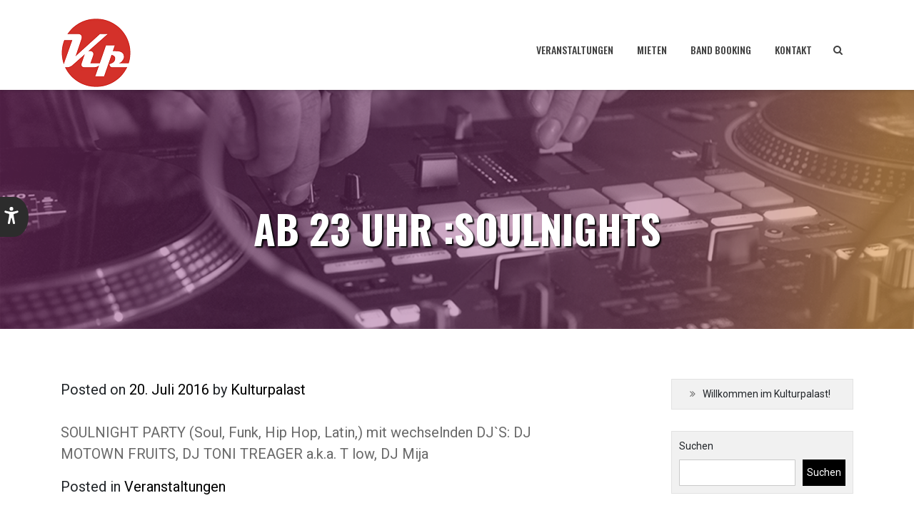

--- FILE ---
content_type: text/html; charset=UTF-8
request_url: https://kulturpalast-hannover.de/ab-23-uhr-soulnights-6/
body_size: 9466
content:
<!doctype html>
<html lang="de">
<head>
	<meta charset="UTF-8">
	<meta name="viewport" content="width=device-width, initial-scale=1">
	<link rel="profile" href="http://gmpg.org/xfn/11">
	<title>ab 23 Uhr :SOULNIGHTS &#8211; Kulturpalast</title>
<meta name='robots' content='max-image-preview:large' />
<link rel='dns-prefetch' href='//peak2labs.s3.eu-north-1.amazonaws.com' />
<link rel='dns-prefetch' href='//fonts.googleapis.com' />
<link rel="alternate" type="application/rss+xml" title="Kulturpalast &raquo; Feed" href="https://kulturpalast-hannover.de/feed/" />
<link rel="alternate" type="application/rss+xml" title="Kulturpalast &raquo; Kommentar-Feed" href="https://kulturpalast-hannover.de/comments/feed/" />
<link rel="alternate" type="text/calendar" title="Kulturpalast &raquo; iCal Feed" href="https://kulturpalast-hannover.de/events/?ical=1" />
<link rel="alternate" type="application/rss+xml" title="Kulturpalast &raquo; Kommentar-Feed zu ab 23 Uhr :SOULNIGHTS" href="https://kulturpalast-hannover.de/ab-23-uhr-soulnights-6/feed/" />
<link rel="alternate" title="oEmbed (JSON)" type="application/json+oembed" href="https://kulturpalast-hannover.de/wp-json/oembed/1.0/embed?url=https%3A%2F%2Fkulturpalast-hannover.de%2Fab-23-uhr-soulnights-6%2F" />
<link rel="alternate" title="oEmbed (XML)" type="text/xml+oembed" href="https://kulturpalast-hannover.de/wp-json/oembed/1.0/embed?url=https%3A%2F%2Fkulturpalast-hannover.de%2Fab-23-uhr-soulnights-6%2F&#038;format=xml" />
<style id='wp-img-auto-sizes-contain-inline-css' type='text/css'>
img:is([sizes=auto i],[sizes^="auto," i]){contain-intrinsic-size:3000px 1500px}
/*# sourceURL=wp-img-auto-sizes-contain-inline-css */
</style>
<style id='wp-emoji-styles-inline-css' type='text/css'>

	img.wp-smiley, img.emoji {
		display: inline !important;
		border: none !important;
		box-shadow: none !important;
		height: 1em !important;
		width: 1em !important;
		margin: 0 0.07em !important;
		vertical-align: -0.1em !important;
		background: none !important;
		padding: 0 !important;
	}
/*# sourceURL=wp-emoji-styles-inline-css */
</style>
<link rel='stylesheet' id='wp-block-library-css' href='https://kulturpalast-hannover.de/wp-includes/css/dist/block-library/style.min.css?ver=6.9' type='text/css' media='all' />
<style id='wp-block-list-inline-css' type='text/css'>
ol,ul{box-sizing:border-box}:root :where(.wp-block-list.has-background){padding:1.25em 2.375em}
/*# sourceURL=https://kulturpalast-hannover.de/wp-includes/blocks/list/style.min.css */
</style>
<style id='wp-block-search-inline-css' type='text/css'>
.wp-block-search__button{margin-left:10px;word-break:normal}.wp-block-search__button.has-icon{line-height:0}.wp-block-search__button svg{height:1.25em;min-height:24px;min-width:24px;width:1.25em;fill:currentColor;vertical-align:text-bottom}:where(.wp-block-search__button){border:1px solid #ccc;padding:6px 10px}.wp-block-search__inside-wrapper{display:flex;flex:auto;flex-wrap:nowrap;max-width:100%}.wp-block-search__label{width:100%}.wp-block-search.wp-block-search__button-only .wp-block-search__button{box-sizing:border-box;display:flex;flex-shrink:0;justify-content:center;margin-left:0;max-width:100%}.wp-block-search.wp-block-search__button-only .wp-block-search__inside-wrapper{min-width:0!important;transition-property:width}.wp-block-search.wp-block-search__button-only .wp-block-search__input{flex-basis:100%;transition-duration:.3s}.wp-block-search.wp-block-search__button-only.wp-block-search__searchfield-hidden,.wp-block-search.wp-block-search__button-only.wp-block-search__searchfield-hidden .wp-block-search__inside-wrapper{overflow:hidden}.wp-block-search.wp-block-search__button-only.wp-block-search__searchfield-hidden .wp-block-search__input{border-left-width:0!important;border-right-width:0!important;flex-basis:0;flex-grow:0;margin:0;min-width:0!important;padding-left:0!important;padding-right:0!important;width:0!important}:where(.wp-block-search__input){appearance:none;border:1px solid #949494;flex-grow:1;font-family:inherit;font-size:inherit;font-style:inherit;font-weight:inherit;letter-spacing:inherit;line-height:inherit;margin-left:0;margin-right:0;min-width:3rem;padding:8px;text-decoration:unset!important;text-transform:inherit}:where(.wp-block-search__button-inside .wp-block-search__inside-wrapper){background-color:#fff;border:1px solid #949494;box-sizing:border-box;padding:4px}:where(.wp-block-search__button-inside .wp-block-search__inside-wrapper) .wp-block-search__input{border:none;border-radius:0;padding:0 4px}:where(.wp-block-search__button-inside .wp-block-search__inside-wrapper) .wp-block-search__input:focus{outline:none}:where(.wp-block-search__button-inside .wp-block-search__inside-wrapper) :where(.wp-block-search__button){padding:4px 8px}.wp-block-search.aligncenter .wp-block-search__inside-wrapper{margin:auto}.wp-block[data-align=right] .wp-block-search.wp-block-search__button-only .wp-block-search__inside-wrapper{float:right}
/*# sourceURL=https://kulturpalast-hannover.de/wp-includes/blocks/search/style.min.css */
</style>
<style id='global-styles-inline-css' type='text/css'>
:root{--wp--preset--aspect-ratio--square: 1;--wp--preset--aspect-ratio--4-3: 4/3;--wp--preset--aspect-ratio--3-4: 3/4;--wp--preset--aspect-ratio--3-2: 3/2;--wp--preset--aspect-ratio--2-3: 2/3;--wp--preset--aspect-ratio--16-9: 16/9;--wp--preset--aspect-ratio--9-16: 9/16;--wp--preset--color--black: #000000;--wp--preset--color--cyan-bluish-gray: #abb8c3;--wp--preset--color--white: #ffffff;--wp--preset--color--pale-pink: #f78da7;--wp--preset--color--vivid-red: #cf2e2e;--wp--preset--color--luminous-vivid-orange: #ff6900;--wp--preset--color--luminous-vivid-amber: #fcb900;--wp--preset--color--light-green-cyan: #7bdcb5;--wp--preset--color--vivid-green-cyan: #00d084;--wp--preset--color--pale-cyan-blue: #8ed1fc;--wp--preset--color--vivid-cyan-blue: #0693e3;--wp--preset--color--vivid-purple: #9b51e0;--wp--preset--gradient--vivid-cyan-blue-to-vivid-purple: linear-gradient(135deg,rgb(6,147,227) 0%,rgb(155,81,224) 100%);--wp--preset--gradient--light-green-cyan-to-vivid-green-cyan: linear-gradient(135deg,rgb(122,220,180) 0%,rgb(0,208,130) 100%);--wp--preset--gradient--luminous-vivid-amber-to-luminous-vivid-orange: linear-gradient(135deg,rgb(252,185,0) 0%,rgb(255,105,0) 100%);--wp--preset--gradient--luminous-vivid-orange-to-vivid-red: linear-gradient(135deg,rgb(255,105,0) 0%,rgb(207,46,46) 100%);--wp--preset--gradient--very-light-gray-to-cyan-bluish-gray: linear-gradient(135deg,rgb(238,238,238) 0%,rgb(169,184,195) 100%);--wp--preset--gradient--cool-to-warm-spectrum: linear-gradient(135deg,rgb(74,234,220) 0%,rgb(151,120,209) 20%,rgb(207,42,186) 40%,rgb(238,44,130) 60%,rgb(251,105,98) 80%,rgb(254,248,76) 100%);--wp--preset--gradient--blush-light-purple: linear-gradient(135deg,rgb(255,206,236) 0%,rgb(152,150,240) 100%);--wp--preset--gradient--blush-bordeaux: linear-gradient(135deg,rgb(254,205,165) 0%,rgb(254,45,45) 50%,rgb(107,0,62) 100%);--wp--preset--gradient--luminous-dusk: linear-gradient(135deg,rgb(255,203,112) 0%,rgb(199,81,192) 50%,rgb(65,88,208) 100%);--wp--preset--gradient--pale-ocean: linear-gradient(135deg,rgb(255,245,203) 0%,rgb(182,227,212) 50%,rgb(51,167,181) 100%);--wp--preset--gradient--electric-grass: linear-gradient(135deg,rgb(202,248,128) 0%,rgb(113,206,126) 100%);--wp--preset--gradient--midnight: linear-gradient(135deg,rgb(2,3,129) 0%,rgb(40,116,252) 100%);--wp--preset--font-size--small: 13px;--wp--preset--font-size--medium: 20px;--wp--preset--font-size--large: 36px;--wp--preset--font-size--x-large: 42px;--wp--preset--spacing--20: 0.44rem;--wp--preset--spacing--30: 0.67rem;--wp--preset--spacing--40: 1rem;--wp--preset--spacing--50: 1.5rem;--wp--preset--spacing--60: 2.25rem;--wp--preset--spacing--70: 3.38rem;--wp--preset--spacing--80: 5.06rem;--wp--preset--shadow--natural: 6px 6px 9px rgba(0, 0, 0, 0.2);--wp--preset--shadow--deep: 12px 12px 50px rgba(0, 0, 0, 0.4);--wp--preset--shadow--sharp: 6px 6px 0px rgba(0, 0, 0, 0.2);--wp--preset--shadow--outlined: 6px 6px 0px -3px rgb(255, 255, 255), 6px 6px rgb(0, 0, 0);--wp--preset--shadow--crisp: 6px 6px 0px rgb(0, 0, 0);}:where(.is-layout-flex){gap: 0.5em;}:where(.is-layout-grid){gap: 0.5em;}body .is-layout-flex{display: flex;}.is-layout-flex{flex-wrap: wrap;align-items: center;}.is-layout-flex > :is(*, div){margin: 0;}body .is-layout-grid{display: grid;}.is-layout-grid > :is(*, div){margin: 0;}:where(.wp-block-columns.is-layout-flex){gap: 2em;}:where(.wp-block-columns.is-layout-grid){gap: 2em;}:where(.wp-block-post-template.is-layout-flex){gap: 1.25em;}:where(.wp-block-post-template.is-layout-grid){gap: 1.25em;}.has-black-color{color: var(--wp--preset--color--black) !important;}.has-cyan-bluish-gray-color{color: var(--wp--preset--color--cyan-bluish-gray) !important;}.has-white-color{color: var(--wp--preset--color--white) !important;}.has-pale-pink-color{color: var(--wp--preset--color--pale-pink) !important;}.has-vivid-red-color{color: var(--wp--preset--color--vivid-red) !important;}.has-luminous-vivid-orange-color{color: var(--wp--preset--color--luminous-vivid-orange) !important;}.has-luminous-vivid-amber-color{color: var(--wp--preset--color--luminous-vivid-amber) !important;}.has-light-green-cyan-color{color: var(--wp--preset--color--light-green-cyan) !important;}.has-vivid-green-cyan-color{color: var(--wp--preset--color--vivid-green-cyan) !important;}.has-pale-cyan-blue-color{color: var(--wp--preset--color--pale-cyan-blue) !important;}.has-vivid-cyan-blue-color{color: var(--wp--preset--color--vivid-cyan-blue) !important;}.has-vivid-purple-color{color: var(--wp--preset--color--vivid-purple) !important;}.has-black-background-color{background-color: var(--wp--preset--color--black) !important;}.has-cyan-bluish-gray-background-color{background-color: var(--wp--preset--color--cyan-bluish-gray) !important;}.has-white-background-color{background-color: var(--wp--preset--color--white) !important;}.has-pale-pink-background-color{background-color: var(--wp--preset--color--pale-pink) !important;}.has-vivid-red-background-color{background-color: var(--wp--preset--color--vivid-red) !important;}.has-luminous-vivid-orange-background-color{background-color: var(--wp--preset--color--luminous-vivid-orange) !important;}.has-luminous-vivid-amber-background-color{background-color: var(--wp--preset--color--luminous-vivid-amber) !important;}.has-light-green-cyan-background-color{background-color: var(--wp--preset--color--light-green-cyan) !important;}.has-vivid-green-cyan-background-color{background-color: var(--wp--preset--color--vivid-green-cyan) !important;}.has-pale-cyan-blue-background-color{background-color: var(--wp--preset--color--pale-cyan-blue) !important;}.has-vivid-cyan-blue-background-color{background-color: var(--wp--preset--color--vivid-cyan-blue) !important;}.has-vivid-purple-background-color{background-color: var(--wp--preset--color--vivid-purple) !important;}.has-black-border-color{border-color: var(--wp--preset--color--black) !important;}.has-cyan-bluish-gray-border-color{border-color: var(--wp--preset--color--cyan-bluish-gray) !important;}.has-white-border-color{border-color: var(--wp--preset--color--white) !important;}.has-pale-pink-border-color{border-color: var(--wp--preset--color--pale-pink) !important;}.has-vivid-red-border-color{border-color: var(--wp--preset--color--vivid-red) !important;}.has-luminous-vivid-orange-border-color{border-color: var(--wp--preset--color--luminous-vivid-orange) !important;}.has-luminous-vivid-amber-border-color{border-color: var(--wp--preset--color--luminous-vivid-amber) !important;}.has-light-green-cyan-border-color{border-color: var(--wp--preset--color--light-green-cyan) !important;}.has-vivid-green-cyan-border-color{border-color: var(--wp--preset--color--vivid-green-cyan) !important;}.has-pale-cyan-blue-border-color{border-color: var(--wp--preset--color--pale-cyan-blue) !important;}.has-vivid-cyan-blue-border-color{border-color: var(--wp--preset--color--vivid-cyan-blue) !important;}.has-vivid-purple-border-color{border-color: var(--wp--preset--color--vivid-purple) !important;}.has-vivid-cyan-blue-to-vivid-purple-gradient-background{background: var(--wp--preset--gradient--vivid-cyan-blue-to-vivid-purple) !important;}.has-light-green-cyan-to-vivid-green-cyan-gradient-background{background: var(--wp--preset--gradient--light-green-cyan-to-vivid-green-cyan) !important;}.has-luminous-vivid-amber-to-luminous-vivid-orange-gradient-background{background: var(--wp--preset--gradient--luminous-vivid-amber-to-luminous-vivid-orange) !important;}.has-luminous-vivid-orange-to-vivid-red-gradient-background{background: var(--wp--preset--gradient--luminous-vivid-orange-to-vivid-red) !important;}.has-very-light-gray-to-cyan-bluish-gray-gradient-background{background: var(--wp--preset--gradient--very-light-gray-to-cyan-bluish-gray) !important;}.has-cool-to-warm-spectrum-gradient-background{background: var(--wp--preset--gradient--cool-to-warm-spectrum) !important;}.has-blush-light-purple-gradient-background{background: var(--wp--preset--gradient--blush-light-purple) !important;}.has-blush-bordeaux-gradient-background{background: var(--wp--preset--gradient--blush-bordeaux) !important;}.has-luminous-dusk-gradient-background{background: var(--wp--preset--gradient--luminous-dusk) !important;}.has-pale-ocean-gradient-background{background: var(--wp--preset--gradient--pale-ocean) !important;}.has-electric-grass-gradient-background{background: var(--wp--preset--gradient--electric-grass) !important;}.has-midnight-gradient-background{background: var(--wp--preset--gradient--midnight) !important;}.has-small-font-size{font-size: var(--wp--preset--font-size--small) !important;}.has-medium-font-size{font-size: var(--wp--preset--font-size--medium) !important;}.has-large-font-size{font-size: var(--wp--preset--font-size--large) !important;}.has-x-large-font-size{font-size: var(--wp--preset--font-size--x-large) !important;}
/*# sourceURL=global-styles-inline-css */
</style>

<style id='classic-theme-styles-inline-css' type='text/css'>
/*! This file is auto-generated */
.wp-block-button__link{color:#fff;background-color:#32373c;border-radius:9999px;box-shadow:none;text-decoration:none;padding:calc(.667em + 2px) calc(1.333em + 2px);font-size:1.125em}.wp-block-file__button{background:#32373c;color:#fff;text-decoration:none}
/*# sourceURL=/wp-includes/css/classic-themes.min.css */
</style>
<link rel='stylesheet' id='peak2labs_accessibility_menu-css' href='https://peak2labs.s3.eu-north-1.amazonaws.com/accessibility-tool/core-code.css?ver=1.0' type='text/css' media='all' />
<link rel='stylesheet' id='scope-fonts-style-css' href='https://fonts.googleapis.com/css?family=Oswald%3A500%2C700%2C900%7CRoboto%3A300%2C400%2C500%2C700%2C900&#038;ver=6.9' type='text/css' media='all' />
<link rel='stylesheet' id='animate-css' href='https://kulturpalast-hannover.de/wp-content/themes/scope/css/animate.min.css?ver=6.9' type='text/css' media='all' />
<link rel='stylesheet' id='owl-carousel-css' href='https://kulturpalast-hannover.de/wp-content/themes/scope/css/owl.carousel.min.css?ver=6.9' type='text/css' media='all' />
<link rel='stylesheet' id='owl-theme-css' href='https://kulturpalast-hannover.de/wp-content/themes/scope/css/owl.theme.default.min.css?ver=6.9' type='text/css' media='all' />
<link rel='stylesheet' id='simplelightbox-css' href='https://kulturpalast-hannover.de/wp-content/themes/scope/css/simplelightbox.min.css?ver=6.9' type='text/css' media='all' />
<link rel='stylesheet' id='bootstrap-css' href='https://kulturpalast-hannover.de/wp-content/themes/scope/css/bootstrap.min.css?ver=6.9' type='text/css' media='all' />
<link rel='stylesheet' id='font-awesome-css' href='https://kulturpalast-hannover.de/wp-content/themes/scope/css/font-awesome.min.css?ver=6.9' type='text/css' media='all' />
<link rel='stylesheet' id='scope-style-css' href='https://kulturpalast-hannover.de/wp-content/themes/scope/style.css?ver=6.9' type='text/css' media='all' />
<style id='scope-style-inline-css' type='text/css'>

        body{
            font-family:'Roboto', sans-serif !important;
            font-size:14px !important;
        }
    
a,
a:hover,
a:focus {
    color: #000000;
}

button,
input[type=button],
input[type=submit] {
    background-color: #000000;
}

input[type=reset] {
    color: #000000;
    border: 1px solid #000000;
}

.dropdown-item:focus,
.dropdown-item:hover,
.dropdown-item:active {
    color: #000000;
}

.btn-menu-item {
    background-color: #000000 !important;
    box-shadow: 0 2px 5px 0 #000000a3;
}

.btn-read-more:hover {
    border-color: #000000;
}

.btn-theme,
.btn-theme:hover,
.btn-theme:active,
.btn-theme:focus {
    background-color: #000000;
}

.widget ul li:hover a,
.widget ul li:hover:before {
    color: #000000;
}

.footer-copy a:hover {
    color: #000000;
}

#scroll-top {
    background-color: #00000066;
}

#scroll-top:hover {
    background-color: #000000;
}

.header-top-nav {
    background-color: #000000;
}

.search-elem.btn.btn-search {
    background-color: #000000;
}

.banner-link:hover {
    background-color: #000000;
    border-color: #000000;
}

.slide-bt-2 {
    background-color: #000000 !important;
    border-color: #000000 !important;
}

.products-latest {
    background-color: #000000;
}

.meamber-item-inner:hover .meamber-info {
    background-color: #000000e6;
}

.skill-item-2 .skill-item-inner {
    border: 1px solid #000000;
}

.woocommerce span.onsale {
    background-color: #000000;
}

.woocommerce ul.products li.product .price {
    color: #000000;
}

.woocommerce #respond input#submit.alt,
.woocommerce a.button.alt,
.woocommerce button.button.alt,
.woocommerce input.button.alt {
    background-color: #000000;
}
/*# sourceURL=scope-style-inline-css */
</style>
<link rel='stylesheet' id='scope-media-style-css' href='https://kulturpalast-hannover.de/wp-content/themes/scope/css/media-style.css?ver=6.9' type='text/css' media='all' />
<script type="text/javascript" src="https://kulturpalast-hannover.de/wp-includes/js/jquery/jquery.min.js?ver=3.7.1" id="jquery-core-js"></script>
<script type="text/javascript" src="https://kulturpalast-hannover.de/wp-includes/js/jquery/jquery-migrate.min.js?ver=3.4.1" id="jquery-migrate-js"></script>
<script type="text/javascript" src="https://kulturpalast-hannover.de/wp-content/themes/scope/js/wow.min.js?ver=6.9" id="wow-js"></script>
<script type="text/javascript" src="https://kulturpalast-hannover.de/wp-content/themes/scope/js/owl.carousel.min.js?ver=6.9" id="owl-carousel-js"></script>
<script type="text/javascript" src="https://kulturpalast-hannover.de/wp-content/themes/scope/js/simple-lightbox.min.js?ver=6.9" id="simple-lightbox-js"></script>
<script type="text/javascript" src="https://kulturpalast-hannover.de/wp-content/themes/scope/js/popper.min.js?ver=6.9" id="popper-js"></script>
<script type="text/javascript" src="https://kulturpalast-hannover.de/wp-content/themes/scope/js/bootstrap.min.js?ver=6.9" id="bootstrap-js"></script>
<script type="text/javascript" src="https://kulturpalast-hannover.de/wp-content/themes/scope/js/skip-link-focus-fix.js?ver=6.9" id="scope-skip-link-focus-fix-js"></script>
<script type="text/javascript" id="scope-custom-script-js-extra">
/* <![CDATA[ */
var scope_script_obj = {"rtl":""};
//# sourceURL=scope-custom-script-js-extra
/* ]]> */
</script>
<script type="text/javascript" src="https://kulturpalast-hannover.de/wp-content/themes/scope/js/custom-script.js?ver=6.9" id="scope-custom-script-js"></script>
<link rel="https://api.w.org/" href="https://kulturpalast-hannover.de/wp-json/" /><link rel="alternate" title="JSON" type="application/json" href="https://kulturpalast-hannover.de/wp-json/wp/v2/posts/6901" /><link rel="EditURI" type="application/rsd+xml" title="RSD" href="https://kulturpalast-hannover.de/xmlrpc.php?rsd" />
<meta name="generator" content="WordPress 6.9" />
<link rel="canonical" href="https://kulturpalast-hannover.de/ab-23-uhr-soulnights-6/" />
<link rel='shortlink' href='https://kulturpalast-hannover.de/?p=6901' />
<meta name="et-api-version" content="v1"><meta name="et-api-origin" content="https://kulturpalast-hannover.de"><link rel="https://theeventscalendar.com/" href="https://kulturpalast-hannover.de/wp-json/tribe/tickets/v1/" /><meta name="tec-api-version" content="v1"><meta name="tec-api-origin" content="https://kulturpalast-hannover.de"><link rel="alternate" href="https://kulturpalast-hannover.de/wp-json/tribe/events/v1/" /><link rel="pingback" href="https://kulturpalast-hannover.de/xmlrpc.php"><link rel="icon" href="https://kulturpalast-hannover.de/wp-content/uploads/2023/03/cropped-android-chrome-512x512-4-32x32.png" sizes="32x32" />
<link rel="icon" href="https://kulturpalast-hannover.de/wp-content/uploads/2023/03/cropped-android-chrome-512x512-4-192x192.png" sizes="192x192" />
<link rel="apple-touch-icon" href="https://kulturpalast-hannover.de/wp-content/uploads/2023/03/cropped-android-chrome-512x512-4-180x180.png" />
<meta name="msapplication-TileImage" content="https://kulturpalast-hannover.de/wp-content/uploads/2023/03/cropped-android-chrome-512x512-4-270x270.png" />
		<style type="text/css" id="wp-custom-css">
			@media screen and ( min-width: 568px ) { .site-header{padding-top:1px;padding-bottom:0;height:126px !important} 

.ehf-header #masthead 
	position: fixed;
	top: 0;
	left: 0;
	right: 0;

}		</style>
		</head>

<body class="wp-singular post-template-default single single-post postid-6901 single-format-standard wp-custom-logo wp-theme-scope tribe-no-js page-template-scope tribe-theme-scope">
<div id="page" class="wrapper site">
	<a class="skip-link screen-reader-text" href="#content">Skip to content</a>
		<!-- header-transparent  -->
	<header id="masthead" class="site-header ">
				<div class="header-main">
        	<div class="container">
            	<div class="primary-menu-container">
            		<nav id="site-navigation" class="main-navigation navbar navbar-expand-md navbar-light row" role="navigation">					  	
						<div class="navbar-header col-md-3">
							<!-- Brand and toggle get grouped for better mobile display -->
							<button class="navbar-toggler" type="button" data-toggle="collapse" data-target="#site-header-cart" aria-controls="site-header-cart" aria-expanded="false" aria-label="Toggle cart">
															</button>
							<button class="navbar-toggler" type="button" data-toggle="collapse" data-target="#TF-Navbar" aria-controls="TF-Navbar" aria-expanded="false" aria-label="Toggle navigation">
								<span class="icon-bar"></span>
								<span class="icon-bar"></span>
								<span class="icon-bar"></span>
							</button>
							
							<div class="site-branding site-logo">
																	<p class="site-title"><a href="https://kulturpalast-hannover.de/" class="custom-logo-link" rel="home"><img width="98" height="96" src="https://kulturpalast-hannover.de/wp-content/uploads/2023/03/cropped-logo_klein-1.png" class="custom-logo" alt="Logo von KP in roter Runde mit stylisierten Buchstaben." decoding="async" /></a></p>
										
							</div><!-- .site-branding -->
						</div>
						<div id="TF-Navbar" class="collapse navbar-collapse col-md-9"><ul id="primary-menu" class="nav navbar-nav primary-menu"><li itemscope="itemscope" itemtype="https://www.schema.org/SiteNavigationElement" id="menu-item-12100" class="menu-item menu-item-type-custom menu-item-object-custom menu-item-12100 nav-item"><a title="Veranstaltungen" href="http://kulturpalast-hannover.de/events/" class="nav-link">Veranstaltungen</a></li>
<li itemscope="itemscope" itemtype="https://www.schema.org/SiteNavigationElement" id="menu-item-716" class="menu-item menu-item-type-custom menu-item-object-custom menu-item-716 nav-item"><a title="Mieten" href="http://kulturpalast-hannover.de/mietet-euren-club/" class="nav-link">Mieten</a></li>
<li itemscope="itemscope" itemtype="https://www.schema.org/SiteNavigationElement" id="menu-item-743" class="menu-item menu-item-type-post_type menu-item-object-page menu-item-743 nav-item"><a title="BAND BOOKING" href="https://kulturpalast-hannover.de/band-booking/" class="nav-link">BAND BOOKING</a></li>
<li itemscope="itemscope" itemtype="https://www.schema.org/SiteNavigationElement" id="menu-item-221" class="menu-item menu-item-type-post_type menu-item-object-page menu-item-221 nav-item"><a title="Kontakt" href="https://kulturpalast-hannover.de/kontakt/" class="nav-link">Kontakt</a></li>
<li class="menu-item menu-search"><a href="#search"><i class="fa fa-search"></i></a></li></ul></div>					</nav><!-- #site-navigation -->
                </div>
	        </div>
        </div>
        	<div class="header-search-container">
		<div class="container">
		<form role="search" method="get" class="search-form scope-search all-search" action="https://kulturpalast-hannover.de/">
	<div class="form-group">
		<label  class="search-label">
			<span class="screen-reader-text">Search for:</span>
			<input type="search" class="blog-search input-search" placeholder="Search " value="" name="s" title="Search for:">
		</label>
		<input type="submit" class="search-submit" value="Search ">
	</div>
</form>		</div>
	</div>
		</header><!-- #masthead -->

	<div id="content" class="site-content">
		    	<div id="site-header" style="background-image: url(https://kulturpalast-hannover.de/wp-content/uploads/2022/11/NKC2144KPVorlage.png)">
    	    <div class="main-header-inner">
    	    	<h1 class="header-page-title">
    	    	ab 23 Uhr :SOULNIGHTS    	    	</h1>
    	    </div>
    	</div>
	<div class="container-full space blog-post-index content-area">
	<div class="container">
		<div class="row justify-content-center">
			<main id="main" class="col-md-8 col-sm-12 col-xs-12 blog-left blog-posts-wrap site-main">
				<div id="blog-content" class="row scp-singuler">
					<article id="post-6901" class="col-12 scp-post post-6901 post type-post status-publish format-standard hentry category-veranstaltungen">
	<div class="post-content">
				<div class="entry-meta">
			<span class="posted-on">Posted on <a href="https://kulturpalast-hannover.de/ab-23-uhr-soulnights-6/" rel="bookmark"><time class="entry-date published" datetime="2016-07-20T11:11:56+02:00">20. Juli 2016</time><time class="updated" datetime="2016-07-20T11:14:03+02:00">20. Juli 2016</time></a></span><span class="byline"> by <span class="author vcard"><a class="url fn n" href="https://kulturpalast-hannover.de/author/admin/">Kulturpalast</a></span></span>		</div><!-- .entry-meta -->
				<div class="entry-content">
			<p>SOULNIGHT PARTY (Soul, Funk, Hip Hop, Latin,) mit wechselnden DJ`S: DJ MOTOWN FRUITS, DJ TONI TREAGER a.k.a. T low, DJ Mija</p>
			<div class="clearfix"></div>
		</div><!-- .entry-content -->
		<div class="clearfix"></div>
		<div class="entry-footer">
			<span class="cat-links">Posted in <a href="https://kulturpalast-hannover.de/category/veranstaltungen/" rel="category tag">Veranstaltungen</a></span>		</div>
	</div>
</article>
<div class="col-12 author-info-container">
	<div class="col-md-2 author-thumbnail text-md-left text-center">
		<img alt='' src='https://secure.gravatar.com/avatar/c07f578925aaacf47343dc72ab80ee0f5a14c9e6fa942c65336cacc365d52189?s=130&#038;d=mm&#038;r=g' srcset='https://secure.gravatar.com/avatar/c07f578925aaacf47343dc72ab80ee0f5a14c9e6fa942c65336cacc365d52189?s=260&#038;d=mm&#038;r=g 2x' class='avatar avatar-130 photo' height='130' width='130' decoding='async'/>	</div>	
	<div class="col-md-10 author-info text-md-left text-center">
		<a href="https://kulturpalast-hannover.de/author/admin/"><h3 class="auther-name">Kulturpalast</h3></a>
		<p class="author-description"> </p>
		<div class="author-links">
			<ul>
																											</ul>
		</div>
	</div>
</div>				</div>
				<div class="clearfix"></div>
			</main><!-- #main -->
			
	<aside id="secondary" class="col-12 col-md-3 offset-md-1 scp-sidebar" role="complementary">
	<div id="block-4" class="sidebar-widget widget widget_block">
<ul class="wp-block-list">
<li>Willkommen im Kulturpalast!</li>
</ul>
</div><div id="block-5" class="sidebar-widget widget widget_block widget_search"><form role="search" method="get" action="https://kulturpalast-hannover.de/" class="wp-block-search__button-outside wp-block-search__text-button wp-block-search"    ><label class="wp-block-search__label" for="wp-block-search__input-1" >Suchen</label><div class="wp-block-search__inside-wrapper" ><input class="wp-block-search__input" id="wp-block-search__input-1" placeholder="" value="" type="search" name="s" required /><button aria-label="Suchen" class="wp-block-search__button wp-element-button" type="submit" >Suchen</button></div></form></div><div id="nav_menu-3" class="sidebar-widget widget widget_nav_menu"><div class="widget-heading"><h3 class="widget-title">Menü</h3></div><div class="menu-test-container"><ul id="menu-test" class="menu"><li class="menu-item menu-item-type-custom menu-item-object-custom menu-item-12100"><a href="http://kulturpalast-hannover.de/events/">Veranstaltungen</a></li>
<li class="menu-item menu-item-type-custom menu-item-object-custom menu-item-716"><a href="http://kulturpalast-hannover.de/mietet-euren-club/">Mieten</a></li>
<li class="menu-item menu-item-type-post_type menu-item-object-page menu-item-743"><a href="https://kulturpalast-hannover.de/band-booking/">BAND BOOKING</a></li>
<li class="menu-item menu-item-type-post_type menu-item-object-page menu-item-221"><a href="https://kulturpalast-hannover.de/kontakt/">Kontakt</a></li>
<li class="menu-item menu-search"><a href="#search"><i class="fa fa-search"></i></a></li></ul></div></div>	</aside><!-- #secondary -->
		</div>
	</div>
</div>

	</div><!-- #content -->
	<!-- Footer Start -->
    <footer id="colophon" class="site-footer footer" role="contentinfo">
    	        <div class="container-fluid footer-widgets">
            <div class="container">
				<div class="row widgets">
					<div id="pages-2" class="col-md-4 col-sm-6 footer-widget widget widget_pages"><div class="widget-inner"><div class="widget-heading"><h3 class="widget-title">Seiten</h3></div>
			<ul>
				<li class="page_item page-item-336"><a href="https://kulturpalast-hannover.de/anfahrt/">Anfahrt</a></li>
<li class="page_item page-item-740"><a href="https://kulturpalast-hannover.de/band-booking/">BAND BOOKING</a></li>
<li class="page_item page-item-19378"><a href="https://kulturpalast-hannover.de/barrierefreiheitserklaerung/">Barrierefreiheitserklärung</a></li>
<li class="page_item page-item-14955"><a href="https://kulturpalast-hannover.de/datenschutzerklaerung/">Datenschutzerklärung</a></li>
<li class="page_item page-item-440"><a href="https://kulturpalast-hannover.de/impressum/">Impressum</a></li>
<li class="page_item page-item-205"><a href="https://kulturpalast-hannover.de/kontakt/">Kontakt</a></li>
<li class="page_item page-item-15006"><a href="https://kulturpalast-hannover.de/kulturpalast-corona-testzentrum/">KULTURPALAST CORONA TESTZENTRUM</a></li>
<li class="page_item page-item-710"><a href="https://kulturpalast-hannover.de/mietet-euren-club/">Mietet euren Club</a></li>
<li class="page_item page-item-288"><a href="https://kulturpalast-hannover.de/portfolio/">Portfolio</a></li>
<li class="page_item page-item-614"><a href="https://kulturpalast-hannover.de/projekte/">Projekte</a></li>
<li class="page_item page-item-163"><a href="https://kulturpalast-hannover.de/home/">Selbstportrait</a></li>
<li class="page_item page-item-611"><a href="https://kulturpalast-hannover.de/spenden/">Spenden</a></li>
<li class="page_item page-item-14966"><a href="https://kulturpalast-hannover.de/widerrufsrecht/">Widerrufsrecht Tickets</a></li>
			</ul>

			</div></div>				</div>
            </div>
        </div>
    	        <div class="conatainer-fluid footer-bar">
            <div class="container">
                <div class="row justify-content-center">
	                <div class="col-6 footer-copy text-center">
	                    <p>&copy; 2026 Kulturpalast | Theme: <a href="https://www.themefarmer.com/scope/" rel="designer">Scope</a></p>
	                </div>
                </div>
            </div>
        </div>
        <a href="#" id="scroll-top" style="display: none;"><i class="fa fa-angle-up"></i></a>
    </footer><!-- #colophon -->
    <!-- Footer End -->
</div><!-- #page -->

<script type="speculationrules">
{"prefetch":[{"source":"document","where":{"and":[{"href_matches":"/*"},{"not":{"href_matches":["/wp-*.php","/wp-admin/*","/wp-content/uploads/*","/wp-content/*","/wp-content/plugins/*","/wp-content/themes/scope/*","/*\\?(.+)"]}},{"not":{"selector_matches":"a[rel~=\"nofollow\"]"}},{"not":{"selector_matches":".no-prefetch, .no-prefetch a"}}]},"eagerness":"conservative"}]}
</script>
		<script>
		( function ( body ) {
			'use strict';
			body.className = body.className.replace( /\btribe-no-js\b/, 'tribe-js' );
		} )( document.body );
		</script>
		<script> /* <![CDATA[ */var tribe_l10n_datatables = {"aria":{"sort_ascending":": activate to sort column ascending","sort_descending":": activate to sort column descending"},"length_menu":"Show _MENU_ entries","empty_table":"No data available in table","info":"Showing _START_ to _END_ of _TOTAL_ entries","info_empty":"Showing 0 to 0 of 0 entries","info_filtered":"(filtered from _MAX_ total entries)","zero_records":"No matching records found","search":"Search:","all_selected_text":"All items on this page were selected. ","select_all_link":"Select all pages","clear_selection":"Clear Selection.","pagination":{"all":"All","next":"Next","previous":"Previous"},"select":{"rows":{"0":"","_":": Selected %d rows","1":": Selected 1 row"}},"datepicker":{"dayNames":["Sonntag","Montag","Dienstag","Mittwoch","Donnerstag","Freitag","Samstag"],"dayNamesShort":["So.","Mo.","Di.","Mi.","Do.","Fr.","Sa."],"dayNamesMin":["S","M","D","M","D","F","S"],"monthNames":["Januar","Februar","M\u00e4rz","April","Mai","Juni","Juli","August","September","Oktober","November","Dezember"],"monthNamesShort":["Januar","Februar","M\u00e4rz","April","Mai","Juni","Juli","August","September","Oktober","November","Dezember"],"monthNamesMin":["Jan.","Feb.","M\u00e4rz","Apr.","Mai","Juni","Juli","Aug.","Sep.","Okt.","Nov.","Dez."],"nextText":"Next","prevText":"Prev","currentText":"Today","closeText":"Done","today":"Today","clear":"Clear"},"registration_prompt":"Es gibt nicht gespeicherte Teilnahmeinformationen. Bist du sicher, dass du weitermachen willst?"};/* ]]> */ </script><script type="text/javascript" src="https://kulturpalast-hannover.de/wp-content/plugins/event-tickets/common/build/js/user-agent.js?ver=da75d0bdea6dde3898df" id="tec-user-agent-js"></script>
<script type="text/javascript" src="https://peak2labs.s3.eu-north-1.amazonaws.com/accessibility-tool/core-code.min.js?ver=1.0" id="peak2labs_accessibility_menu_js-js"></script>
<script type="text/javascript" src="https://kulturpalast-hannover.de/wp-includes/js/comment-reply.min.js?ver=6.9" id="comment-reply-js" async="async" data-wp-strategy="async" fetchpriority="low"></script>
<script id="wp-emoji-settings" type="application/json">
{"baseUrl":"https://s.w.org/images/core/emoji/17.0.2/72x72/","ext":".png","svgUrl":"https://s.w.org/images/core/emoji/17.0.2/svg/","svgExt":".svg","source":{"concatemoji":"https://kulturpalast-hannover.de/wp-includes/js/wp-emoji-release.min.js?ver=6.9"}}
</script>
<script type="module">
/* <![CDATA[ */
/*! This file is auto-generated */
const a=JSON.parse(document.getElementById("wp-emoji-settings").textContent),o=(window._wpemojiSettings=a,"wpEmojiSettingsSupports"),s=["flag","emoji"];function i(e){try{var t={supportTests:e,timestamp:(new Date).valueOf()};sessionStorage.setItem(o,JSON.stringify(t))}catch(e){}}function c(e,t,n){e.clearRect(0,0,e.canvas.width,e.canvas.height),e.fillText(t,0,0);t=new Uint32Array(e.getImageData(0,0,e.canvas.width,e.canvas.height).data);e.clearRect(0,0,e.canvas.width,e.canvas.height),e.fillText(n,0,0);const a=new Uint32Array(e.getImageData(0,0,e.canvas.width,e.canvas.height).data);return t.every((e,t)=>e===a[t])}function p(e,t){e.clearRect(0,0,e.canvas.width,e.canvas.height),e.fillText(t,0,0);var n=e.getImageData(16,16,1,1);for(let e=0;e<n.data.length;e++)if(0!==n.data[e])return!1;return!0}function u(e,t,n,a){switch(t){case"flag":return n(e,"\ud83c\udff3\ufe0f\u200d\u26a7\ufe0f","\ud83c\udff3\ufe0f\u200b\u26a7\ufe0f")?!1:!n(e,"\ud83c\udde8\ud83c\uddf6","\ud83c\udde8\u200b\ud83c\uddf6")&&!n(e,"\ud83c\udff4\udb40\udc67\udb40\udc62\udb40\udc65\udb40\udc6e\udb40\udc67\udb40\udc7f","\ud83c\udff4\u200b\udb40\udc67\u200b\udb40\udc62\u200b\udb40\udc65\u200b\udb40\udc6e\u200b\udb40\udc67\u200b\udb40\udc7f");case"emoji":return!a(e,"\ud83e\u1fac8")}return!1}function f(e,t,n,a){let r;const o=(r="undefined"!=typeof WorkerGlobalScope&&self instanceof WorkerGlobalScope?new OffscreenCanvas(300,150):document.createElement("canvas")).getContext("2d",{willReadFrequently:!0}),s=(o.textBaseline="top",o.font="600 32px Arial",{});return e.forEach(e=>{s[e]=t(o,e,n,a)}),s}function r(e){var t=document.createElement("script");t.src=e,t.defer=!0,document.head.appendChild(t)}a.supports={everything:!0,everythingExceptFlag:!0},new Promise(t=>{let n=function(){try{var e=JSON.parse(sessionStorage.getItem(o));if("object"==typeof e&&"number"==typeof e.timestamp&&(new Date).valueOf()<e.timestamp+604800&&"object"==typeof e.supportTests)return e.supportTests}catch(e){}return null}();if(!n){if("undefined"!=typeof Worker&&"undefined"!=typeof OffscreenCanvas&&"undefined"!=typeof URL&&URL.createObjectURL&&"undefined"!=typeof Blob)try{var e="postMessage("+f.toString()+"("+[JSON.stringify(s),u.toString(),c.toString(),p.toString()].join(",")+"));",a=new Blob([e],{type:"text/javascript"});const r=new Worker(URL.createObjectURL(a),{name:"wpTestEmojiSupports"});return void(r.onmessage=e=>{i(n=e.data),r.terminate(),t(n)})}catch(e){}i(n=f(s,u,c,p))}t(n)}).then(e=>{for(const n in e)a.supports[n]=e[n],a.supports.everything=a.supports.everything&&a.supports[n],"flag"!==n&&(a.supports.everythingExceptFlag=a.supports.everythingExceptFlag&&a.supports[n]);var t;a.supports.everythingExceptFlag=a.supports.everythingExceptFlag&&!a.supports.flag,a.supports.everything||((t=a.source||{}).concatemoji?r(t.concatemoji):t.wpemoji&&t.twemoji&&(r(t.twemoji),r(t.wpemoji)))});
//# sourceURL=https://kulturpalast-hannover.de/wp-includes/js/wp-emoji-loader.min.js
/* ]]> */
</script>

</body>
</html>


--- FILE ---
content_type: text/css
request_url: https://kulturpalast-hannover.de/wp-content/themes/scope/style.css?ver=6.9
body_size: 9599
content:
/*
Theme Name: Scope
Theme URI: https://themefarmer.com/themes/scope/
Author: ThemeFarmer
Author URI: https://themefarmer.com/
Description: Scope is incredibly flexible a modern WordPress theme for professionals. multipurpose WordPress theme that can help you create an amazing website easier than ever , by drag and drop. fully customizable & beautiful theme suitable for blog, personal portfolio, business website and WooCommerce storefront. Scope help you create any type of website like creative business,  restaurants, wedding planners, sport/medical shops, startups, corporate businesses, online agencies and firms, portfolios, ecommerce (WooCommerce), and freelancers. You can  edit the settings on tablet & mobile so your site looks good on every device. Work with the most popular page builders as Elementor, Beaver Builder, Visual Composer, Divi, SiteOrigin, etc. You can set menu icons and use Mega Menu. The theme is Responsive, RTL , Translation, WPML & Retina ready, SEO friendly, and uses Bootstrap 4 and FontAwesome for design. check DEMO: https://demo.themefarmer.com/scope/
Version: 1.1.6
License: GNU General Public License v2 or later
License URI: LICENSE
Text Domain: scope
Tags: e-commerce, portfolio, blog, custom-logo, custom-header, custom-menu, featured-images, full-width-template, right-sidebar, left-sidebar, sticky-post, theme-options, threaded-comments, translation-ready, one-column, two-columns

This theme, like WordPress, is licensed under the GPL.
Use it to make something cool, have fun, and share what you've learned with others.

Scope is based on Underscores https://underscores.me/, (C) 2012-2017 Automattic, Inc.
Underscores is distributed under the terms of the GNU GPL v2 or later.

Normalizing styles have been helped along thanks to the fine work of
Nicolas Gallagher and Jonathan Neal https://necolas.github.io/normalize.css/
*/


/*--------------------------------------------------------------
>>> TABLE OF CONTENTS:
----------------------------------------------------------------
# Accessibility
# Alignments
# Clearings
# Widgets
# Content
    ## Posts and pages
    ## Comments
# Infinite scroll
# Media
    ## Captions
    ## Galleries
# theme
--------------------------------------------------------------*/


/*--------------------------------------------------------------
# Normalize
--------------------------------------------------------------*/

body {
    font-family: 'Roboto', sans-serif;
    font-size: 14px;
    margin: 0;
}

 h1, h2, h3, h4, h5, h6 {
   font-family: 'Oswald', sans-serif;
}

a {
    -webkit-transition: all 0.3s ease-in-out;
    -moz-transition: all 0.3s ease-in-out;
    -ms-transition: all 0.3s ease-in-out;
    -o-transition: all 0.3s ease-in-out;
    transition: all 0.3s ease-in-out;
}

a,
a:hover,
a:focus {
    color: #cd63df;
    text-decoration: none;
    outline: none;
}

.btn,
.btn:hover,
.btn:focus {
    text-decoration: none !important;
    outline: none !important;
    border-radius: 2px !important;
}

button,
button:hover,
button:focus {
    text-decoration: none;
    outline: none;
}

img {
    max-width: 100%;
}

input,
select,
textarea {
    max-width: 100%;
    padding: 7px 10px;
    outline: none;
    border-radius: 1px;
    border: 1px solid rgba(0, 0, 0, 0.21);
}

input[type=checkbox],
input[type=radio] {
    display: inline;
}

textarea {
    overflow: hidden;
}

input,
input:focus,
button,
button:focus,
button:active {
    outline: none;
}

button,
input[type=button],
input[type=submit] {
    background-color: #cd63df;
    color: #FFF;
    border: none;
}

button:hover,
input[type=button]:hover,
input[type=submit]:hover {
    color: #FFF;
}


input[type=reset] {
    color: #cd63df;
    border: 1px solid #cd63df;
    background-color: transparent;
}

blockquote {
    border-left: 5px solid #969696;
    background-color: white;
    padding-left: 10px;
    background-color: #f4f4f4;
    padding-right: 5px;
    padding-top: 1px;
}

p {
    color: #696969;
}

.form-control {
    border-radius: 1px;
    color: #090b0e;
}

.img-thumbnail {
    padding: 0;
    display: block;
    border: none;
    position: relative;
}

.img-responsive {
    width: 100%;
    height: auto;
}


/*--------------------------------------------------------------
# Accessibility
--------------------------------------------------------------*/


/* Text meant only for screen readers. */

.screen-reader-text {
    border: 0;
    clip: rect(1px, 1px, 1px, 1px);
    clip-path: inset(50%);
    height: 1px;
    margin: -1px;
    overflow: hidden;
    padding: 0;
    position: absolute !important;
    width: 1px;
    word-wrap: normal !important;
    /* Many screen reader and browser combinations announce broken words as they would appear visually. */
}

.screen-reader-text:focus {
    background-color: #f1f1f1;
    border-radius: 3px;
    box-shadow: 0 0 2px 2px rgba(0, 0, 0, 0.6);
    clip: auto !important;
    clip-path: none;
    color: #21759b;
    display: block;
    font-size: 14px;
    font-size: 0.875rem;
    font-weight: bold;
    height: auto;
    left: 5px;
    line-height: normal;
    padding: 15px 23px 14px;
    text-decoration: none;
    top: 5px;
    width: auto;
    z-index: 100000;
    /* Above WP toolbar. */
}

/* Do not show the outline on the skip link target. */

#content[tabindex="-1"]:focus {
    outline: 0;
}


/*--------------------------------------------------------------
# Alignments
--------------------------------------------------------------*/

.alignleft {
    display: inline;
    float: left;
    margin-right: 1.5em;
}

.alignright {
    display: inline;
    float: right;
    margin-left: 1.5em;
}

.aligncenter {
    clear: both;
    display: block;
    margin-left: auto;
    margin-right: auto;
}



/*--------------------------------------------------------------
# Clearings
--------------------------------------------------------------*/

.clear:before,
.clear:after,
.entry-content:before,
.entry-content:after,
.comment-content:before,
.comment-content:after,
.site-header:before,
.site-header:after,
.site-content:before,
.site-content:after,
.site-footer:before,
.site-footer:after {
    content: "";
    display: table;
    table-layout: fixed;
}

.clear:after,
.entry-content:after,
.comment-content:after,
.site-header:after,
.site-content:after,
.site-footer:after {
    clear: both;
}


/*--------------------------------------------------------------
# Widgets
--------------------------------------------------------------*/

.widget {
    margin: 0 0 1.5em;
    /* Make sure select elements fit in widgets. */
}

.widget select {
    max-width: 100%;
}

/*--------------------------------------------------------------
# Content
--------------------------------------------------------------*/


/*--------------------------------------------------------------
## Posts and pages
--------------------------------------------------------------*/

.sticky {
    display: block;
}

.hentry {
    margin: 0 0 1.5em;
}

.updated:not(.published) {
    display: none;
}

.page-content,
.entry-content,
.entry-summary {
    margin: 1.5em 0 0;
}

.page-links {
    clear: both;
    margin: 0 0 1.5em;
}


/*--------------------------------------------------------------
## Comments
--------------------------------------------------------------*/

.comment-content a {
    word-wrap: break-word;
}

.bypostauthor {
    display: block;
}

/*--------------------------------------------------------------
# Infinite scroll
--------------------------------------------------------------*/


/* Globally hidden elements when Infinite Scroll is supported and in use. */

.infinite-scroll .posts-navigation,
.infinite-scroll.neverending .site-footer {
    display: none;
}

/* When Infinite Scroll has reached its end we need to re-display elements that were hidden (via .neverending) before. */

.infinity-end.neverending .site-footer {
    display: block;
}

/*--------------------------------------------------------------
# Media
--------------------------------------------------------------*/

.page-content .wp-smiley,
.entry-content .wp-smiley,
.comment-content .wp-smiley {
    border: none;
    margin-bottom: 0;
    margin-top: 0;
    padding: 0;
}

/* Make sure embeds and iframes fit their containers. */

embed,
iframe,
object {
    max-width: 100%;
}

/*--------------------------------------------------------------
## Captions
--------------------------------------------------------------*/

.wp-caption {
    margin-bottom: 1.5em;
    max-width: 100%;
}

.wp-caption img[class*="wp-image-"] {
    display: block;
    margin-left: auto;
    margin-right: auto;
}

.wp-caption .wp-caption-text {
    margin: 0.8075em 0;
}

.wp-caption-text {
    text-align: center;
}

/*--------------------------------------------------------------
## Galleries
--------------------------------------------------------------*/

.gallery {
    margin-bottom: 1.5em;
}

.gallery-item {
    display: inline-block;
    text-align: center;
    vertical-align: top;
    width: 100%;
}

.gallery-columns-2 .gallery-item {
    max-width: 50%;
}

.gallery-columns-3 .gallery-item {
    max-width: 33.33%;
}

.gallery-columns-4 .gallery-item {
    max-width: 25%;
}

.gallery-columns-5 .gallery-item {
    max-width: 20%;
}

.gallery-columns-6 .gallery-item {
    max-width: 16.66%;
}

.gallery-columns-7 .gallery-item {
    max-width: 14.28%;
}

.gallery-columns-8 .gallery-item {
    max-width: 12.5%;
}

.gallery-columns-9 .gallery-item {
    max-width: 11.11%;
}

.gallery-caption {
    display: block;
}

/*menu start*/

#site-navigation {
    background-color: transparent;
    border: none;
    padding: 15px 0;
    margin-top: 0;
    margin-bottom: 0;
}

.navbar-default .navbar-collapse {
    background-color: transparent;
    padding: 0;
}

#TF-Navbar > ul >li>a{
    font-family: 'Oswald', sans-serif;   
    padding: 15px;
}

#TF-Navbar > ul >li>a,
#TF-Navbar > ul >li>a:focus,
#TF-Navbar > ul >li>a:hover {
    color: #404040;
    text-transform: uppercase;
    font-size: 14px;
    font-weight: 400;
    background-color: transparent;
}

.dropdown-item:focus, 
.dropdown-item:hover, 
.dropdown-item:active {
    color: #cd63df;
    text-decoration: none;
    background-color: transparent;
}

.header-transparent #TF-Navbar > ul >li>a,
.header-transparent #TF-Navbar > ul >li>a:focus,
.header-transparent #TF-Navbar > ul >li>a:hover {
    color: #FFF;
}

.sticky-head #TF-Navbar > ul >li>a,
.sticky-head #TF-Navbar > ul >li>a:focus,
.sticky-head #TF-Navbar > ul >li>a:hover {
    color: #404040;
}

.sticky-head #site-navigation{
    padding: 7px 0;
    transition: all .3s ease-in-out; 
}

#TF-Navbar > ul  {
    width: 100%;
    text-align: right;
    display: inline-block;
}

#TF-Navbar > ul > li {
    float: none;
    display: inline-block;
}
#TF-Navbar > ul  li.menu-item.menu-button {
    float: right;
}

.dropdown-menu>li>a{
    font-size: 13px;
    color: #7e7e7e;
    padding: 6px 15px;
}

.dropdown-menu>li>a i {
    font-size: 20px;
    margin-right: 9px;
    width: 25px;
    text-align: center;
}

.dropdown-menu.cart-item-container {
    left: auto;
    right: 0;
}

@media (min-width: 768px) {
    #TF-Navbar > ul  .dropdown-menu {
        display: block;
        transition: all .3s ease-in-out;
        transform: scaleY(0);
        transform-origin: top;
        padding: 0;
        border-radius: 0;
    }

    #TF-Navbar > ul  li:hover>.dropdown-menu {
        transform: scaleY(1);
    }

    #TF-Navbar > ul >li>.dropdown-menu {}

    #TF-Navbar > ul >li>.dropdown-menu>li>.dropdown-menu {
        left: 100%;
        top: 0;
    }

    #TF-Navbar > ul  .mobile-eve {
        display: inline-block;
        margin-left: 8px;
    }
}


.site-header.sticky-head {
    position: fixed;
    width: 100%;
    margin: 0 auto;
    z-index: 1000;
    box-shadow: 0px 1px 20px 0px rgba(0, 0, 0, 0.4);
}

.btn-menu-item {
    background-color: #cd63df !important;
    padding: 8px 10px !important;
    color: #FFF !important;
    margin-top: 5px;
    box-shadow: 0 2px 5px 0 #cd63dfa3;
}
a.btn.btn-menu-item i {
    margin-right: 4px;
}

/*menu end*/


/*header*/

.site-title {
    font-size: 30px;
    padding: 0;
    margin: 0;
    font-weight: bold;
    display: inline-block;
}

.site-title a {
    color: #404040;
    text-transform: uppercase;
}

.site-description {
    padding: 0;
    margin: 0;
    margin-top: 5px;
}

.custom-logo-link {
    display: inline-block;
}

.site-title img {
    height: auto;
    width: 100%;
}

.site-logo {
    margin-top: 10px;
}

.site-branding {
    max-width: 300px;
    float: left;
}
/*header*/


/*home common start*/
.home-section {
    position: relative;
}

.home-section-bg {
    position: absolute;
    left: 0;
    right: 0;
    top: 0;
    bottom: 0;
    z-index: -1;
    background-attachment: fixed;
    background-size: cover;
    background-repeat: no-repeat;
}

.section-color-bg{
    background-color: #d7e8f5;
    background-color: #d5ebfd;
}

.overlay {
    position: absolute;
    left: 0;
    right: 0;
    bottom: 0;
    top: 0;
    background-color: rgba(0, 0, 0, 0.47);
    /* background: -webkit-linear-gradient(-45deg, rgba(127, 0, 255, 0.8), rgba(225, 0, 255, 0.8));
    background: linear-gradient(135deg, rgba(127, 0, 255, 0.8), rgba(225, 0, 255, 0.8)); */
}

.space {
    padding: 70px 0 55px;
}

.owl-carousel {
    display: block;
    z-index: 0;
}

.owl-carousel>.owl-slide {
    display: none;
}

.owl-slide:first-child {
    display: block;
}

.container-fluid {
    padding: 0;
}


.home-section .owl-nav {
    position: absolute;
    left: 0;
    right: 0;
    bottom: 0;
    margin: 0 auto;
    width: 100px;
    height: 40px;
}

.home-section .owl-next {
    right: 0;
}

.home-section .owl-prev {
    left: 0;
}

.home-section .owl-next,
.home-section .owl-prev {
    position: absolute;
    background-color: #607D8B;
    color: #fff;
    width: 33px;
    height: 40px;
    text-align: center;
    font-size: 27px;
    top: 15px;
    border-radius: 2px;
}

.home-section .owl-dots {
    position: absolute;
    bottom: 0;
}

.home-section .owl-dot {
    display: inline-block;
    background-color: #090b0e;
    width: 15px;
    height: 8px;
    margin-right: 6px;
    border-radius: 2px;
    transition: all .3s ease-in-out;
}

.home-section .owl-dot.active {
    background-color: white;
    width: 30px;
}


.home-section .owl-carousel {
    padding-top: 15px;
    padding-bottom: 50px;
}

[class$='-bga'] {
    position: absolute;
    top: 0;
    bottom: 0;
    left: 0;
    right: 0;
    z-index: -1;
}

.bottom-shoadow{
    background-image: url(images/shadow.png);
    height: auto;
    width: 100%;
    position: absolute;
    bottom: 0;
    left: 0;
    right: 0;
    min-height: 27px;
    background-repeat: no-repeat;
    background-color: transparent;
    background-position-x: center;
    background-size: contain;
}

.section-heading {
    text-align: center;
}

.section-heading+.section-details {
    margin-top: 60px;
}

.section-title {
    font-weight: 100;
    font-size: 40px;
    position: relative;
    margin-bottom: 15px;
    color: #20303e;
}

.color-light,
.color-light .section-title,
.color-light .section-description {
    color: #FFF;
    text-shadow: 1px 1px 1px #000;
}


.section-description {
    font-weight: bold;
    font-size: 16px;
}


.sub-section-title {
    font-size: 25px;
    /* color: #3c3c3c; */
    margin: 30px 0 15px;
}

/*home common end*/

/* buttons */
.btn:hover {
    outline: 0;
     box-shadow: none; 
}

.btn-read-more {
    color: #a5a5a5;
    border: 1px solid #7c7c7c;
    margin-top: 10px;

}
.btn-read-more:hover {
    border-color: #cd63df;
}

.btn-theme,
.btn-theme:hover,
.btn-theme:active,
.btn-theme:focus {
    background-color: #cd63df;
    color: #FFF;
    outline: none;
    box-shadow: none;

}

/* buttons */



/*widgets start*/

.widget .form-group {
    margin: 0;
    padding: 0 5px;
}

.widget-heading .widget-title,
.widget-heading .widget-title a {
    color: #FFF;
}

.widget-heading .widget-title {
    font-size: 18px;
    /* text-transform: uppercase; */
}

.widget ul {
    list-style: none;
    padding-left: 10px;
}

.widget li:before {
    font-family: "FontAwesome";
    content: "\f101";
    margin-right: 10px;
    font-size: 14px;
    webkit-transition: all 0.3s ease-in-out;
    -moz-transition: all 0.3s ease-in-out;
    -ms-transition: all 0.3s ease-in-out;
    -o-transition: all 0.3s ease-in-out;
    transition: all 0.3s ease-in-out;
}

.widget ul li a {
    font-size: 14px;
}

.widget ul li:hover a,
.widget ul li:hover:before {
    color: #cd63df;
}

.widget li.cat-item:before {
    content: "\f07b";
}

.widget#widget_archive ul li:before {
    content: "\f187";
}

.widget#widget_pages ul li:before,
.widget#widget_recent_entries ul li:before {
    content: "\f0f6";
}

.widget#widget_recent_comments ul li:before {
    content: "\f0e6";
}

.widget#widget_search .search-label {
    width: 100%;
}

.tagcloud {
    float: left;
}

.tagcloud a {
    border: 1px solid #e0e0e0;
    color: #333;
    display: inline-block;
    font-size: 14px !important;
    margin: 2px 0;
    padding: 5px 10px;
    text-transform: uppercase;
    background-color: #e0e0e0;
}

.calendar_wrap,
.calendar_wrap #wp-calendar {
    width: 100%;
    background-color: #FFF;
}

.calendar_wrap #wp-calendar caption {
    background-color: #e0e0e0;
    padding: 8px;
    color: #23282d;
    border: 1px solid #d2d2d2;
    caption-side: top;
    border-bottom-style: ridge;
}

.calendar_wrap #wp-calendar td,
.calendar_wrap #wp-calendar th {
    text-align: center;
    border: 1px solid #e0e0e0;
    color: #212121;
}

.widget input,
.widget select,
.widget textarea {
    width: 100%;
}

.widget img {
    max-width: 100%;
    height: auto;
}

/* widgets end*/


/* sidebar widget start*/

.sidebar-widget {
    background-color: #f1f1f1;
    margin-bottom: 30px;
    padding: 10px;
    border: 1px solid #e2e2e2;
    float: right;
    width: 100%;
}

.sidebar-widget .widget-heading {
    color: #000;
    position: relative;
    padding: 10px 12px;
    margin: -11px;
    margin-bottom: 10px;
    border-bottom: 1px solid rgba(0, 0, 0, 0.46);
    margin-bottom: 20px;
}

.sidebar-widget .widget-heading .widget-title {
    margin: 0;
    padding: 0;
    color: #000;
}

.sidebar-widget .search-submit {
    display: none;
}

.sidebar-widget ul {
    list-style-type: none;
    padding: 0 0 0 15px;
    margin: 0;
}

.sidebar-widget ul li::before {
    color: #6a6a6a;
}


.sidebar-widget ul li a {
    text-decoration: none;
    color: #6a6a6a;
}

/* sidebar widget end*/


/*footer start*/

.site-footer {
    background-color: #2f3134;
}

.footer-bar {
    /* background-color: #171717; */
    padding: 20px 0;
}

.footer-bar p {
    margin: 0;
}

.footer-copy,
.footer-copy a,
.footer-copy p  {
    color: #FFF;
}

.footer-copy a:hover{
    color: #cd63df;
}

.footer-bar .row.justify-content-center {
    border-top: 1px solid #9E9E9E;
    padding-top: 30px;
}

.footer-right, 
.footer-right a {
    color: #FFF;
}


#scroll-top {
    background-color: #cd63df66;
    padding: 8px 18px;
    position: fixed;
    right: 77px;
    bottom: 100px;
    color: #FFF;
    font-size: 25px;
    border-radius: 4px;
    z-index: 99;
}

#scroll-top:hover {
    background-color: #cd63df;
}

/*footer end*/


/*footer widgets*/

.footer-widgets {
    margin-top: 30px;
    color: #FFF;
}

.footer-widget ul li a,
.footer-widget li:before,
.footer-widget ul li {
    color: #FFF;
}

.footer-widget .widget-heading {
    color: #FFF;
    font-size: 20px;
    font-weight: normal;
    margin-bottom: 22px;
    margin-top: 0;
    position: relative;
    padding-bottom: 3px;
    /* text-transform: uppercase; */
}

.footer-widget .tagcloud a {
    color: #FFF;
}

.footer-widget input,
.footer-widget select,
.footer-widget textarea {
    color: #212121;
}

/*footer widgets*/


/*
**********************************************************************
***********************custmization start*****************************
**********************************************************************
*/
/* header topbar start*/
.header-topbar {
    border-bottom: 1px solid rgba(255, 255, 255, 0.18);
    padding: 7px 0;
    /*box-shadow: 0px 1px 5px 0px rgba(0, 0, 0, 0.18);*/
}

.sticky-head .header-topbar{
    display: none;
}

.header-topbar-links li {
    display: inline-block;
    /* text-align: left; */
    /* float: left; */
}

.header-topbar-links {
    text-align: left;
    padding: 0;
    margin: 0;
    display: inline-block;
}

.contact-item i,
.header-topbar-links li a {
    padding-top: 1px;
    color: #FFF;
    border: 1px solid;
    border-radius: 3px;
    width: 25px;
    display: inline-block;
    text-align: center;
    height: 25px;
}
.contact-item i {
    margin-right: 5px;
    padding-top: 4px;
}

.header-topbar *,
.sticky-head .header-topbar * {
    color: #000 !important;
}

.header-transparent:not(.sticky-head) .header-topbar * {
    color: #fff !important;
}

/* header topbar end*/

/*header Start*/

.header-middle {

    padding: 10px;
}

.site-header {
    margin: 0 auto;
    background-color: #fff;
    box-shadow: 0px 1px 5px 0px rgba(0, 0, 0, 0.18);
    position: relative;
    z-index: 1;
}

.header-top-nav {
    position: fixed;
    top: 0px;
    z-index: 2;
    right: 0;
    left: 0;
    background-color: #cd63df;
}

.header-top {
    border-bottom: 1px solid #e4e4e4;
    padding: 5px 0;
}

.col-md-2.site-logo {
    padding-right: 1%;
}

img.img-logo.img-responsive {

    height: 90px;
    width: 300px;
    margin: 0 auto;
}

.col-md-3.col-sm-12.header-icons-colum {
    padding: 0;
}

/* wp search */

.search-colum .all-search .blog-search {
    width: 100%;
    border: none;
}

.search-colum .all-search.search-form label {
    width: 70%;
    margin: 0;
}

.search-colum .all-search.search-form input.search-submit {
    float: right;
}

.search-colum .all-search .form-group {
    margin: 0;
}

/* wp search */

input.search-elem {
    width: 60%;
    border: none;
    float: left;
}

input.search-elem:active,
input.search-elem:focus {
    outline: none;
    border: none;
}

select.search-elem.search-categorey,
select.search-elem.search-categorey:hover,
select.search-elem.search-categorey:focus,
select.search-elem.search-categorey:active {

    border: none;
    outline: none;
    -moz-appearance:none; 
    -webkit-appearance:none; 
    appearance:none;
}

.search-from-con {
    border: 1px solid #ddd;
    border-radius: 1px;
    max-width: 600px;
    margin: 0 auto;
    padding-right: 0px;
    padding: 2px;
    position: relative;
    margin-top: 10px;
    /* overflow: hidden; */
}

.search-cat {
    position: absolute;
    right: 108px;
}

.middle-header-icons {

    text-align: center;
    margin-top: 50px;
}

.middle-header-icon {
    display: inline-block;
    padding-right: 4px;
    padding-left: 5px;
    font-size: 12px;
    padding-top: 10px;
    border-right: 1px solid #ddd;
}

.search-elem.btn.btn-search {
    padding: 10px 30px;
    font-size: 12px;
    background-color: #cd63df;
    color: #fff;
    position: absolute;
    top: -1px;
    bottom: -1px;
    right: -1px;
    border-radius: 0px !important;
}


.dollar-type.select-dollar,
.dollar-type.select-dollar:active,
.dollar-type.select-dollar:focus,
.dollar-type.select-dollar:hover {
    border: none;
    outline: none;
    -webkit-appearance: none;
}

.menu-bar {
    margin: 0 auto;
}


.navbar-toggler {
    color: #FFF;
    padding: 12px;
    transition: all .3s ease-in-out;
    float: right;
    border: none !important;
    background: none !important;
}

/* .navbar-toggler,
.navbar-toggler:hover,
.navbar-toggler:active,
.navbar-toggler:focus {
    border: 1px solid #404040 !important;
    background-color: #404040 !important;
} */


 .header-transparent {
    background-color: transparent;
    position: fixed;
    margin: 0 auto;
    width: 100%;
    border-bottom: 1px solid rgba(255, 255, 255, 0.2);
    box-shadow: none;
    top: 0;
    z-index: 999;
}


.admin-bar .header-transparent {
    top: 32px;
}


@media screen and (max-width: 782px){
    .admin-bar .header-transparent {
        top: 46px;
    }
}

@media screen and (max-width: 600px){
    .admin-bar .header-transparent {
        top: 46px;
        position: absolute;
    }
    .header-transparent.sticky-head{
        position: fixed;
        top: 0;
    }
}

.header-transparent.sticky-head {
    background-color: #FFF !important;
}

.header-transparent .site-title a{
    color: #FFF;
}
.header-transparent.sticky-head .site-title a{
    color: #404040;
}

#customize-preview #masthead {
    top: 0 !important;
}
/*
@media screen and (max-width: 767px){
    .header-transparent #TF-Navbar > ul  {
        background-color: #FFF;
    }
}

.header-transparent #TF-Navbar>ul>li>a {
    color: #FFF !important;
    font-weight: 900 !important;
}


.header-transparent .header-bottom {
    border-top: none;
} */

/*header End*/


/*header top bar*/

.account-links {
    text-align: right;
}

.account-links,
.bgs-social {
    margin: 0;
    padding-top: 5px;
    padding-bottom: 5px;
}

.account-links>li {
    display: inline-block;
    margin-left: 20px;
}

.empty-slinks {
    display: inline-block;
}

/*header top end*/


/*home slider start*/

.home-slider .overlay {
    position: absolute;
    left: 0;
    right: 0;
    bottom: 0;
    top: 0;
    background-color: rgba(0, 0, 0, 0.47);
    /* background: -webkit-linear-gradient(-45deg, rgba(127, 0, 255, 0.8), rgba(225, 0, 255, 0.8));
    background: linear-gradient(135deg, rgba(127, 0, 255, 0.8), rgba(225, 0, 255, 0.8)); */
}


.home-slider .owl-next, .home-slider .owl-prev {
    position: absolute;
    top: 36%;
    font-size: 30px;
    background-color: rgba(0, 0, 0, 0.3);
    border: 2px solid #000000;
    width: 47px;
    text-align: center;
    height: auto;
    border-radius: 10px;
    color: #FFF;
    line-height: 0;
    padding: 12px 0;
    opacity: 0.2;
    transition: all .2s ease-in-out;
}

.home-slider:hover .owl-next,
.home-slider:hover .owl-prev{
    opacity: 1;
}

.home-slider .owl-prev {
    left: 15px;
}

.home-slider .owl-next {
    right: 15px;
}

.home-slider .owl-dots {
    position: absolute;
    bottom: 10px;
    left: 100px;
}

.home-slider .owl-dot {
    background-color: rgba(255, 255, 255, 0.6);
    width: 35px;
    height: 5px;
    margin-right: 13px;
    margin-bottom: 5px;
    border-radius: 1px;
}

.home-slider .owl-dot.active {
    background-color: #2196F3;
}

.carousel-caption {
    bottom: auto;
    top: 25%;
}

.slider-heading {
    font-weight: bolder;
    font-size: 60px;
    margin-bottom: 20px;
}

.slider-desc {
    font-size: 27px;
}

.banner-link {
    border: 2px solid #FFF;
    color: #FFF;
    text-shadow: 1px 1px 1px #000 !important;
    font-size: 14px;
    text-transform: uppercase;
    margin-right: 10px;
    margin-top: 40px;
    padding: 10px 30px;
}

.banner-link:focus{
    color: #FFF;
}

.banner-link:hover {
    background-color: #cd63df;
    color: #FFF;
    border-color: #cd63df;
}

.slide-bt-2 {
    background-color: #cd63df !important;
    border-color: #cd63df !important;
}

.carousel-caption {
    text-shadow: 0 3px 3px rgba(0, 0, 0, .6);
}
/*home slider end*/




/*srevices starts*/

.service-item {
    text-align: center;
    margin-bottom: 40px;
}


.service-item-inner {
    background-color: #FFF;
    border-radius: 4px;
    border-bottom: 5px solid;
    overflow: hidden;
}

.service-inner-info {
    overflow: hidden;
}

.service-info {
    border: 1px solid #e3f2fd;
    padding: 10px;
    position: relative;
    z-index: 1;
    /*padding-bottom: 20px;*/
}

.service-item:nth-child(1),
.service-item:nth-child(6n) {
    color: #8BC34A;
}

.service-item:nth-child(2) {
    color: #00BCD4;
}

.service-item:nth-child(3) {
    color: #2196F3;
}

.service-item:nth-child(4) {
    color: #9C27B0;
}

.service-item:nth-child(5) {
    color: #E91E63;
}

.service-item:nth-child(6) {
    color: #CDDC39;
}

.service-icon {
    position: relative;
    background-color: #e3f2fd;
    font-size: 60px;
}

.service-info:before {
    content: "";
    position: absolute;
    top: 0;
    left: 0;
    right: 0;
    background-color: #fff;
    height: 100px;
    z-index: -1;
    border-radius: 100%;
    box-shadow: 0px 18px 16px 5px #e3f2fd inset;
}

.service-info:after {
    content: "";
    position: absolute;
    top: 0;
    left: 0;
    right: 0;
    background-color: #e3f2fd;
    height: 50px;
    z-index: -2;
}

.service-item-inner:hover .service-icon{

}

.service-item-inner:hover .service-icon:after{
    
}

.service-item-inner:hover .service-icon:before{

}


/* .service-icon:before {
    border-top: 62px solid #d7e8f5;
    border-right: 0px solid transparent;
    border-left: 318px solid transparent;
    content: "";
    position: absolute;
    top: 100%;
    left: 0;
    right: 0;
    z-index: -1;
}

.service-icon {
    position: relative;
    background-color: #d7e8f5;
} */
/*services end*/



/*Home Porduct*/

.section-products-latest-bg {
}

.product-item {
    background-color: #FFF;
    display: inline-block;
}

.owl-carousel .product-item {
    display: block;
}

.prodcut-info {
    padding: 10px;
    text-align: center;
}


.owl-carousel>.product-item {
    width: 270px;
    display: none;
    float: left;
}

.owl-carousel>.product-item:nth-item(1),
.owl-carousel>.product-item:nth-item(2),
.owl-carousel>.product-item:nth-item(3),
.owl-carousel>.product-item:nth-item(4) {
    display: block;
}


.add_to_cart_button:before {
    content: "\f291";
    font-family: "FontAwesome";
    margin-right: 10px;
}

/*Home Porduct*/


/*latest Products start*/

.products-latest {
    background-color: #cd63df;
}


.products-latest .section-heading {
    color: #FFF;
}


.product-tabs-filters {
    margin-bottom: 50px;
}

/*latest Products end*/

/*categorey products start*/
.section-heading.category-pics {
    padding-top: 25px;
}
.section-category-products:nth-child(even) {
    background-color: #00000040;
}
/*categorey products end*/

/* home team start*/
.member-item{
    margin-bottom: 40px;
}

.meamber-item-inner {
    padding: 10px;
    box-shadow: 0px 0px 1px 1px #0000004a;
    position: relative;
    overflow: hidden;
    background-color: #FFF;
    border-radius: 5px;
}

.meamber-info {
    position: absolute;
    top: 10px;
    left: 10px;
    right: 10px;
    bottom: 10px;
    background-color: transparent;
    text-align: center;
    transition: all .2s ease-in-out;
}



.member-title {
    background-color: #000;
    color: #FFF;
    padding: 10px;
    transform: translateY(-100px); 
    transition: all .34s ease-in-out;
}

.member-designation {
    text-transform: uppercase;
    font-size: 14px;
    color: #e7e7e7;
    transform: translateY(300px);
    transition: all .3s ease-in-out;
}

.member-description {
    padding: 0 5px;
    color: #000;
    transform: translateY(500px);
    transition: all .3s ease-in-out;
    /* transition-delay: .1s; */
}
.member-icons{
    transform: translateY(700px);
    transition: all .3s ease-in-out;
    /* transition-delay: .2s; */

}
.member-icons ul {
    padding: 0px;
    list-style: none;
}

.member-icons ul li {
    background-color: #000;
    display: inline-block;
    width: 35px;
    height: 35px;
    padding-top: 5px;
    border-radius: 2px;
    margin-right: 5px;
    font-size: 18px;
    /* color: #FFF; */
}

.member-icons ul li a {
    color: #FFF;
}

.meamber-item-inner:hover .meamber-info {
    background-color: #cd63dfe6;
    visibility: visible;
}

.meamber-item-inner:hover .member-title,
.meamber-item-inner:hover .member-designation,
.meamber-item-inner:hover .member-description,
.meamber-item-inner:hover .member-icons{
    transform: translateY(0);
}

/* home team end */


/* callout start */

.section-callout-bg {
}
.callout-button {
    margin-top: 50px;
}

/* callout end */

/*testimonials start*/

.testimonial-item {
    padding: 0 30px;
}

.testimonial-item-inner {
    max-width: 600px;
    margin: 0 auto;
    text-align: center;
    background-color: #d5ebfd;
    padding: 20px;
}

.testimonial-img {
    max-width: 220px;
    display: inline-block;
    border-radius: 3px;
    overflow: hidden;
    background-color: #20303e;
}

.testimonial-info {
    margin-top: 30px;
}

.testimonial-name {
    color: #D4AF37;
    font-size: 26px;
    padding: 10px 0;
    margin: 0;
}

.testimonial-designation {
    text-transform: uppercase;
    font-size: 14px;
    margin-bottom: 20px;
    color: #20303e;
}


.testimonial-description {
    font-style: italic;
}

/*testimonials end*/

/*brands start*/

.section-brands {
}

.brands-details {
    text-align: center;
}

.brand-item-inner {
    background-color: #FFF;
    padding: 5px;
    border-radius: 3px;
}

.brand-item {
    display: inline-block;
    width: 240px;
    margin-right: 10px;
    margin-bottom: 30px;
}

/*brands end*/


/*about start*/

.section-about-bg {
    background-color: #CFD8DC;
    /* background-image: url(images/about-us-bg.jpg); */
}

.about-details {
    margin-top: 0;
}

.about-us-after {
    margin-top: 70px;
}

/*about end*/

/* subscribe start */


.section-subscribe-bg{
    background-image: url(images/subscribe-bg.jpg);
}

.subscribe-details-inner {
    text-align: center;
    background-color: white;
    margin: 0 auto;
    width: 609px;
    max-width: 100%;
    padding: 20px 10px 10px 10px;
}

#ultimate-subscribe-email {
    padding: 10px 20px;
    width: 350px;
    border: none;
    border-bottom: 1px solid #d7e8f5;
    max-width: 100% !important;
}

.subscribe-details-inner .tfus-field-row {
    display: inline-grid;
    margin: 0;
}

.subscribe-details-inner .ultimate-subscribe-submit {
    margin-left: 30px;
    padding: 10px 20px;
    cursor: pointer;
}
/* subscribe start */

/*skill start*/

.home-section.space.section-skill {
    background-color: #CFD8DC;
}

.skill-item-inner {
    height: 100%;
}

.skill-item-2 .skill-item-inner {
    border: 1px solid #cd63df;
}

.skill-details {
    display: -webkit-box;
    display: -moz-box;
    display: -ms-flexbox;
    display: -webkit-flex;
    display: flex;
    text-align: center;
}

/*skill end*/


/*hero start*/

.hero-details {
    position: relative;
    min-height: 500px;
}

.hero-image {
    /* min-height: 705px; */
    background-size: 100% 100%;
    background-repeat: no-repeat;
}

.hero-captions {
    position: absolute;
    top: 25%;
    left: 0;
    right: 0;
    text-align: center;
    text-shadow: 1px 1px 7px #090b0e;
    color: #FFF;
}

.hero-captions.hero-captions-center {
    text-align: center;
}

.hero-captions.hero-captions-left {
    text-align: left;
}

.hero-captions.hero-captions-right {
    text-align: right;
}

.hero-title {
    font-size: 80px;
    font-weight: bolder;
    /* text-transform: uppercase;
    color: #e91e63; */
}

.hero-description {
    font-size: 25px;
    margin-top: 30px;
    color: #FFF;
}

.hero-buttons {
    margin-top: 40px;
}

.big-button {
    background-color: #E91E63;
    padding: 12px 30px;
    font-size: 20px;
    font-weight: bolder;
    color: #FFF;
}

.big-button:hover,
a.btn.big-button:active,
a.btn.big-button:focus {
    color: #FFF;
}

/*hero start*/


/* site header */
#site-header {
    min-height: 300px;
    background: -o-linear-gradient(left, #7f00ff, #e100ff);
    background: linear-gradient(to right, #7f00ff, #e100ff);
    background: -webkit-linear-gradient(left, #7f00ff, #e100ff);
    background-attachment: fixed;
    /* background-position: top center; */
    background-size: cover;
    background-repeat: no-repeat;
    background-position: unset;
    background-color: #7f00ff; 
}   

.header-page-title {
    color: #FFF;
    font-weight: bolder;
    font-size: 3.5rem;
    text-transform: uppercase;
    text-shadow: 2px 2px 2px #000;
}

.main-header-inner {
    padding-top: 160px;
    padding-bottom: 100px;
    text-align: center;
}
/* site header */

/* contact start */
.section-contact-bg{
    background: #7f00ff; /* fallback for old browsers */
  background: -webkit-linear-gradient(to right, #7f00ff, #e100ff); /* Chrome 10-25, Safari 5.1-6 */
  background: linear-gradient(to right, #7f00ff, #e100ff);
}

.scope-contact-form {
    max-width: 450px;
    width: 100%;
    background-color: #d7e8f5;
    padding: 20px;
    margin: 0 auto;
    border-radius: 3px;
    text-align: center;
}


.scope-contact-form .form-title {
    text-align: center;
    margin-bottom: 20px;
    font-size: 25px;
}

.section-contact-type2 .other-contact-info {
    margin-top: 45px;
}

.other-contact-info, 
.other-contact-info * {
    color: #FFF;
}

.section-contact-type2 .other-contact-info, 
.section-contact-type2 .other-contact-info * {
    color: #20303e;
}

.contact-info-block {
    margin-bottom: 30px;
}

.section-contact-type2 .contact-info-block {
    margin-bottom: 30px;
    background-color: #d7e8f5;
    text-align: center;
    padding: 10px;
    height: 100%;
    border-radius: 5px;
}

.home-section.section-contact-type2 #mdsdsmap, 
.home-section.section-contact-type2 .home-contact-map {
    height: 100%;
}

.contact-info-label {
    font-size: 20px;
}

.form-error{
    text-align: left;
}
/* contact end */

/*home blog start*/
.home-post-inner {
    border: 1px solid #ddd;
    padding: 10px;
}

.section-blog .home-post-inner {
    background-color: #FFF;
    border-radius: 2px;
}
.home-post-inner .entry-title {
    font-size: 25px;
}
/*home blog end*/

/* blog index start*/
.sticky .content-index-inner {
    border: 1px solid #e3b9ea;
}

.blog-post-index #blog-content {
    /* padding-left: 50px; */
}

.content-index {
    margin-bottom: 30px;
}


.content-index-inner {
    padding: 10px;
    border-bottom: 1px solid #bbb;
    padding-bottom: 20px;
}

.entry-title a {
    color: #000;
}

.post-thumbnail {
    margin-bottom: 20px;
}


.content-index .post-thumbnail {
    overflow: hidden;
    border-radius: 10px;
    /*box-shadow: 0px 4px 10px 0px #00000087;*/
}

.content-index .post-thumbnail img {
    transition: all 1s ease-in-out;
}


.content-index:hover .post-thumbnail img {
    transform: scale(1.2) rotate(-5deg);
}

.entry-title {
    margin-bottom: 15px;
}

.post-meta {
    text-transform: uppercase;
    font-size: 12px;
}

.post-meta > span {
    margin-right: 10px;
}

.pagination {
    display: block;
    text-align: center;
    margin-top: 50px;
    margin-bottom: 50px;
}

.pagination .page-numbers {
    display: inline-block;
    padding: 8px 16px;
    border: 1px solid #e0e0e0;
    border-radius: 3px;
    color: #474747;
    float: left;
    margin-right: 5px;
}
.pagination .page-numbers.next{
    float: right;
    margin-right: 0;
}

.pagination .page-numbers.current, 
.pagination .page-numbers:hover {
    /* background-color: #474747;
    color: #FFF; */
}

/*blog index end*/

/*single*/

.scp-singuler .post-content {
    font-size: 20px;
}


.author-info-container {
    margin-top: 30px;
    /* box-shadow: 0px 0px 20px 1px rgba(0, 0, 0, 0.51); */
    border-radius: 2px;
    border: 1px solid #eee;
    padding: 15px;
}

.author-thumbnail{
    padding: 0;
    float: left;
}
.author-thumbnail img{
    display: inline-block;
    border: 5px solid #eee;
    border-radius: 2px;
    width: 100%;
    height: auto;
    max-width: 120px;
    margin-bottom: 20px;
    
}

.author-info {
    display: inline-block;
    padding-left: 15px;
    float: left;
}

/*single*/

/* single comments */

#comments {
    margin-top: 50px;
}

#comments .form-group {
    float: left;
}

.comment-form-cookies-consent {
    padding: 0 15px;
}

.comment-form-cookies-consent #wp-comment-cookies-consent {
    margin-right: 5px;
}

#respond {
    width: 100%;
}

.scp-page #comments {
    border: 1px solid #e7e7e7;
}

#comments .comments-title {
    font-size: 20px;
    margin-bottom: 50px;
}

.comment-items .comment-item, 
.comment-items .comment-reply-link {
    display: inline;
    margin-right: 10px;
    font-size: 13px;
    font-family: 'Roboto', sans-serif;
}

.comment-item.comment-author {
    font-size: 15px;
    font-weight: 500;
    text-transform: uppercase;
}

.comment-items {
    margin-bottom: 12px;
}

.the-comment {
    border-bottom: 1px solid #ddd;
    margin-bottom: 20px;
    padding-bottom: 10px;
}

.post-comments {
    font-size: 18px;
}

.comment-reply-link {
    visibility: hidden;
    transition: all .3s ease-in-out;
}

.the-comment:hover > div > .comment-items > .comment-reply-link {
    visibility: visible;
}
/* single comments */


/* woocommerce start */
.cart-item-container {
    transition: all .3s ease-in-out;
    background-color: #FFF;
    padding: 15px;
}
.woocommerce ul.cart_list li img, .woocommerce ul.product_list_widget li img {
    float: left;
    margin-right: 15px;
    width: 50px;
}

.woocommerce .widget_shopping_cart .total, .woocommerce.widget_shopping_cart .total, p.woocommerce-mini-cart__buttons.buttons {
    text-align: center;
}

#customer_details .woocommerce-input-wrapper {
    clear: both;
    width: 100%;
}

p.woocommerce-mini-cart__buttons.buttons {}

.woocommerce .widget_shopping_cart .cart_list li a.remove, .woocommerce.widget_shopping_cart .cart_list li a.remove {
    left: auto;
    right: 0;
}

.woocommerce .widget_shopping_cart .cart_list li, .woocommerce.widget_shopping_cart .cart_list li {
    padding-left: 0;
}

.header-transparent .scope-wc-cart-link-contents {
    color: #FFF;
}

.sticky-head .scope-wc-cart-link-contents {
    color: #000;
}

.scope-wc-cart-link-contents .icon {
    margin-right: 5px;
    font-size: 16px;
}

.scope-wc-cart-link-contents .count {
    border-radius: 5px;
    display: inline-block;
    min-width: 15px;
    text-align: center;
    border: 1px solid;
    font-size: 10px;
    line-height: 15px;
}

.menu-item.menu-search {
    float: right !important;
    margin-top: 14px;
}

.header-search-container {
    position: absolute;
    top: auto;
    transform: translateY(-601px);
    visibility: hidden;
    transition: all .3s ease-in-out;
    background-color: #FFF;
    left: 0;
    right: 0;
    padding: 15px 15px;
}

.header-search-container.active {
    transform: translateY(0);
    visibility: visible;
}

.header-search-container .form-group {
    margin: 0;
}

.header-search-container label.search-label {
    margin: 0;
    display: inline-block;
    width: 80%;
}

.header-search-container form.search-form {
    display: inline-block;
    width: 100%;
}

.header-search-container .blog-search.input-search {
    width: 100%;
}

#site-header-cart ul.woocommerce-mini-cart.cart_list.product_list_widget{
    max-height: 350px;
    overflow: hidden;
    overflow-y: auto;
    padding-right: 10px;
}

@media (max-width: 767px) {
    .text-small-center {
        text-align: center!important;
    }
    #site-header-cart .cart-contents {
        display: none;
    }
    #TF-Navbar .menu-item.menu-search {
        display: none !important;
    }
    #TF-Navbar > ul li.menu-item.menu-button {
        float: none;
        text-align: center;
    }
    #TF-Navbar > ul li.menu-item.menu-button a.btn.btn-menu-item {
        width: 200px;
        color: #FFF !important;
    }    
}
@media (min-width: 768px) {
    #site-header-cart {
        display: block !important;
        float: right;
        width: 56px;
    }
    #site-header-cart + #TF-Navbar {
        -ms-flex: 0 0 calc(75% - 56px);
        flex: 0 0 calc(75% - 56px);
        max-width: calc(75% - 56px);
    }
    a.cart-contents {
        padding-right: 15px;
        display: block;
    }
    .cart-item-container {
        position: absolute;
        right: 0;
        transform: scaleY(0);
        transform-origin: top;
        transition: all .3s ease-in-out;
        background-color: #FFF;
        width: 350px;
        top: 66px;
        padding: 15px;
        box-shadow: 0px 3px 6px 2px rgba(0, 0, 0, 0.35);
        z-index: 1;
    }

    div#site-header-cart:hover .cart-item-container {
        transform: scaleY(1);
    }
}

.woocommerce-loop-product__title {
    text-align: center;
    display: block;
    font-size: 20px !important;
    margin: 20px 0;
    color: #20303e;
}

.product-item .price {
    display: block;
    text-align: center;
    color: #20303e !important;
    font-weight: bold;
    font-size: 16px !important;
    margin-bottom: 10px;
}

.product-item .star-rating {
    display: inline-block !important;
}

.woocommerce .star-rating::before {
    color: #20303e;
}

.star-rating span:before {
    color: #20303e;
}

.woocommerce span.onsale {
    background-color: #cd63df;
    top: 5px;
    left: 5px;
    border-radius: 5px;
    min-width: 70px;
}
.woocommerce ul.cart_list li a.remove.remove_from_cart_button {
    float: right;
}

.woocommerce #respond input#submit,
.woocommerce a.button,
.woocommerce button.button,
.woocommerce input.button {
    background-color: #20303e;
    color: #ffffff;
    border-radius: 2px;
}

.woocommerce #respond input#submit:hover,
.woocommerce a.button:hover,
.woocommerce button.button:hover,
.woocommerce input.button:hover {
    background-color: #20303e !important;
    color: #FFF !important;
}

.woocommerce .product-item,
.woocommerce ul.products li.product,
.woocommerce-page ul.products li.product {
    text-align: center;
    border-radius: 5px;
    box-shadow: 0px 0px 9px -1px #0000009e;
    margin-bottom: 30px !important;
    margin-top: 10px;
    overflow: hidden;
    padding-bottom: 10px;
}


.woocommerce ul.products li.product .button {
    display: inline-block;
}

.woocommerce ul.products li.product .price {
    display: block;
    text-align: center;
    color: #cd63df;
    font-size: 16px;
}

.woocommerce ul.products li.product .price del {
    display: inline-block;
    margin-right: 5px;
}

.woocommerce .products .star-rating {
    display: inline-block;
}

.woocommerce #respond input#submit.alt,
.woocommerce a.button.alt,
.woocommerce button.button.alt,
.woocommerce input.button.alt {
    background-color: #cd63df;
    color: #fff;
    transition: all .3s ease-in-out;
}

.themefarmer-shop-thumbs {
    display: flex;
    display: -ms-flexbox;
    display: flex;
    -ms-flex-wrap: wrap;
    transition: all .5s ease-in-out;
    position: relative;
}

.themefarmer-shop-thumbs img {
    -ms-flex: 0 0 100%;
     flex: 0 0 100%; 
     max-width: 100%; 
    width: 100%;
    margin: 0 !important;
    align-self: center
}

.product-inner .themefarmer-shop-thumbs img:nth-child(n+2) {
    position: absolute;
    left: 100%;
    right: 0;
    top: 0;
    bottom: 0;
    width: 100% !important;
    height: 100% !important;
    transition: all .8s ease-in-out;
    z-index: 1;
}

.product-inner:hover .themefarmer-shop-thumbs img:nth-child(n+2) {
    left: 0;
    right: 0;
}

/* .product-inner .themefarmer-shop-thumbs img:nth-child(2) {
    transition-delay: 0s;
}
.product-inner .themefarmer-shop-thumbs img:nth-child(4) {
    transition-delay: 1s;
}
.product-inner .themefarmer-shop-thumbs img:nth-child(5) {
    transition-delay: 2s;
}

.product-inner:hover .themefarmer-shop-thumbs img:nth-child(2) {
    transition-delay: 2s;
}
.product-inner:hover .themefarmer-shop-thumbs img:nth-child(4) {
    transition-delay: 1s;
}
.product-inner:hover .themefarmer-shop-thumbs img:nth-child(5) {
    transition-delay: 0s;
} */

/* .product-inner:hover .themefarmer-shop-thumbs img:nth-child(3),
.product-inner:hover .themefarmer-shop-thumbs img:nth-child(2) {
    transition-delay: 0s;
}

.product-inner:hover .themefarmer-shop-thumbs img:nth-child(3) {
    transition-delay: 1s;
} */

/* woocommerce end */

/* lightbox */
.sl-overlay {
    opacity: .85;
}

.sl-wrapper .sl-navigation button {
    font-size: 170px;
    color: #d3ced2;
}

.sl-overlay {
    background-color: #000;
}

.sl-wrapper .sl-counter {
    font-size: 22px;
    color: #d3ced2;
}

.sl-wrapper .sl-close {
    font-size: 32px;
    color: #d3ced2;
}

.sl-wrapper button:focus {
    outline: none;
    border: none;
}
/* lightbox */

.error-404.not-found {
    text-align: center;
    padding: 50px 0;
}